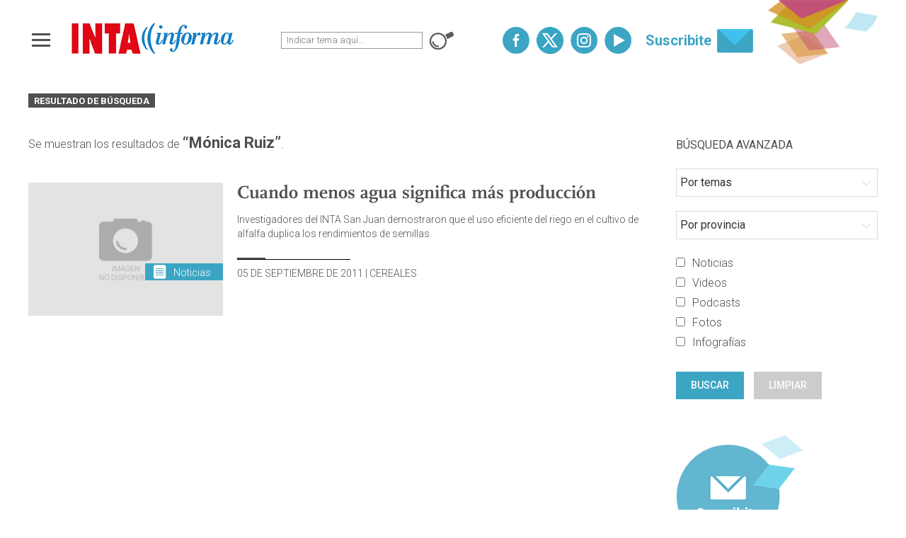

--- FILE ---
content_type: text/html; charset=UTF-8
request_url: https://intainforma.inta.gob.ar/tag/monica-ruiz/
body_size: 11444
content:
<!DOCTYPE html>
<html lang="es">
	<head>
		<title>Mónica Ruiz archivos - INTA Informa</title>

		<meta charset="UTF-8">
		<meta name="viewport" content="width=device-width, initial-scale=1, maximum-scale=1">
		<!-- CSS -->
		<link rel="stylesheet" href="https://intainforma.inta.gob.ar/wp-content/themes/INTAInforma/assets/css/bootstrap.css"/>
		<link rel="stylesheet" href="https://intainforma.inta.gob.ar/wp-content/themes/INTAInforma/assets/css/animate.css"/>
		<link rel="stylesheet" href="https://intainforma.inta.gob.ar/wp-content/themes/INTAInforma/assets/css/owl.carousel.css"/>
		<link rel="stylesheet" type="text/css" href="https://intainforma.inta.gob.ar/wp-content/themes/INTAInforma/assets/css/jquery.fancybox.min.css">

		
		<link rel="stylesheet" href="https://intainforma.inta.gob.ar/wp-content/themes/INTAInforma/assets/css/styles.css"/>
		<link rel="stylesheet" href="https://intainforma.inta.gob.ar/wp-content/themes/INTAInforma/assets/css/custom.css"/>
		<link rel="stylesheet" href="https://intainforma.inta.gob.ar/wp-content/themes/INTAInforma/style.css"/>
		<link rel="stylesheet" href="https://use.fontawesome.com/releases/v5.3.1/css/all.css" integrity="sha384-mzrmE5qonljUremFsqc01SB46JvROS7bZs3IO2EmfFsd15uHvIt+Y8vEf7N7fWAU" crossorigin="anonymous">

		<!-- JAVASCRIPT -->
		<!--[if lt IE 9]>
			<script src="http://html5shim.googlecode.com/svn/trunk/html5.js"></script>
		<![endif]-->
		<!-- Favicons -->
		<link rel="shortcut icon" href="https://intainforma.inta.gob.ar/wp-content/themes/INTAInforma/assets/img/global/favicon.png">
		<link rel="apple-touch-icon-precomposed" href="https://intainforma.inta.gob.ar/wp-content/themes/INTAInforma/assets/img/ico/apple-touch-icon-57-precomposed.png">
		<link rel="apple-touch-icon-precomposed" sizes="72x72" href="https://intainforma.inta.gob.ar/wp-content/themes/INTAInforma/assets/img/ico/apple-touch-icon-72-precomposed.png">

		<!-- JAVASCRIPT -->
		<!--script src="http://code.jquery.com/jquery-1.11.2.min.js"></script-->
		<script src="https://intainforma.inta.gob.ar/wp-content/themes/INTAInforma/assets/js/jquery-1.11.2.min.js"></script>
		<script src="https://intainforma.inta.gob.ar/wp-content/themes/INTAInforma/assets/js/preloader.js"></script>
		<script type="text/javascript" src="https://intainforma.inta.gob.ar/wp-content/themes/INTAInforma/assets/js/scroll/jquery.scrollTo-min.js"></script>
		<script type="text/javascript" src="https://intainforma.inta.gob.ar/wp-content/themes/INTAInforma/assets/js/scroll/navegacion.js"></script>
		<script type="text/javascript" src="https://intainforma.inta.gob.ar/wp-content/themes/INTAInforma/assets/js/scroll/waypoints.min.js"></script>
		<!-- CSS -->  
		<meta name='robots' content='index, follow, max-image-preview:large, max-snippet:-1, max-video-preview:-1' />

	<!-- This site is optimized with the Yoast SEO plugin v26.2 - https://yoast.com/wordpress/plugins/seo/ -->
	<link rel="canonical" href="https://intainforma.inta.gob.ar/tag/monica-ruiz/" />
	<meta property="og:locale" content="es_ES" />
	<meta property="og:type" content="article" />
	<meta property="og:title" content="Mónica Ruiz archivos - INTA Informa" />
	<meta property="og:url" content="https://intainforma.inta.gob.ar/tag/monica-ruiz/" />
	<meta property="og:site_name" content="INTA Informa" />
	<meta name="twitter:card" content="summary_large_image" />
	<script type="application/ld+json" class="yoast-schema-graph">{"@context":"https://schema.org","@graph":[{"@type":"CollectionPage","@id":"https://intainforma.inta.gob.ar/tag/monica-ruiz/","url":"https://intainforma.inta.gob.ar/tag/monica-ruiz/","name":"Mónica Ruiz archivos - INTA Informa","isPartOf":{"@id":"https://intainforma.inta.gob.ar/#website"},"inLanguage":"es"},{"@type":"WebSite","@id":"https://intainforma.inta.gob.ar/#website","url":"https://intainforma.inta.gob.ar/","name":"INTA Informa","description":"","potentialAction":[{"@type":"SearchAction","target":{"@type":"EntryPoint","urlTemplate":"https://intainforma.inta.gob.ar/?s={search_term_string}"},"query-input":{"@type":"PropertyValueSpecification","valueRequired":true,"valueName":"search_term_string"}}],"inLanguage":"es"}]}</script>
	<!-- / Yoast SEO plugin. -->


<link rel="alternate" type="application/rss+xml" title="INTA Informa &raquo; Etiqueta Mónica Ruiz del feed" href="https://intainforma.inta.gob.ar/tag/monica-ruiz/feed/" />
<style id='wp-img-auto-sizes-contain-inline-css' type='text/css'>
img:is([sizes=auto i],[sizes^="auto," i]){contain-intrinsic-size:3000px 1500px}
/*# sourceURL=wp-img-auto-sizes-contain-inline-css */
</style>
<style id='wp-emoji-styles-inline-css' type='text/css'>

	img.wp-smiley, img.emoji {
		display: inline !important;
		border: none !important;
		box-shadow: none !important;
		height: 1em !important;
		width: 1em !important;
		margin: 0 0.07em !important;
		vertical-align: -0.1em !important;
		background: none !important;
		padding: 0 !important;
	}
/*# sourceURL=wp-emoji-styles-inline-css */
</style>
<style id='wp-block-library-inline-css' type='text/css'>
:root{--wp-block-synced-color:#7a00df;--wp-block-synced-color--rgb:122,0,223;--wp-bound-block-color:var(--wp-block-synced-color);--wp-editor-canvas-background:#ddd;--wp-admin-theme-color:#007cba;--wp-admin-theme-color--rgb:0,124,186;--wp-admin-theme-color-darker-10:#006ba1;--wp-admin-theme-color-darker-10--rgb:0,107,160.5;--wp-admin-theme-color-darker-20:#005a87;--wp-admin-theme-color-darker-20--rgb:0,90,135;--wp-admin-border-width-focus:2px}@media (min-resolution:192dpi){:root{--wp-admin-border-width-focus:1.5px}}.wp-element-button{cursor:pointer}:root .has-very-light-gray-background-color{background-color:#eee}:root .has-very-dark-gray-background-color{background-color:#313131}:root .has-very-light-gray-color{color:#eee}:root .has-very-dark-gray-color{color:#313131}:root .has-vivid-green-cyan-to-vivid-cyan-blue-gradient-background{background:linear-gradient(135deg,#00d084,#0693e3)}:root .has-purple-crush-gradient-background{background:linear-gradient(135deg,#34e2e4,#4721fb 50%,#ab1dfe)}:root .has-hazy-dawn-gradient-background{background:linear-gradient(135deg,#faaca8,#dad0ec)}:root .has-subdued-olive-gradient-background{background:linear-gradient(135deg,#fafae1,#67a671)}:root .has-atomic-cream-gradient-background{background:linear-gradient(135deg,#fdd79a,#004a59)}:root .has-nightshade-gradient-background{background:linear-gradient(135deg,#330968,#31cdcf)}:root .has-midnight-gradient-background{background:linear-gradient(135deg,#020381,#2874fc)}:root{--wp--preset--font-size--normal:16px;--wp--preset--font-size--huge:42px}.has-regular-font-size{font-size:1em}.has-larger-font-size{font-size:2.625em}.has-normal-font-size{font-size:var(--wp--preset--font-size--normal)}.has-huge-font-size{font-size:var(--wp--preset--font-size--huge)}.has-text-align-center{text-align:center}.has-text-align-left{text-align:left}.has-text-align-right{text-align:right}.has-fit-text{white-space:nowrap!important}#end-resizable-editor-section{display:none}.aligncenter{clear:both}.items-justified-left{justify-content:flex-start}.items-justified-center{justify-content:center}.items-justified-right{justify-content:flex-end}.items-justified-space-between{justify-content:space-between}.screen-reader-text{border:0;clip-path:inset(50%);height:1px;margin:-1px;overflow:hidden;padding:0;position:absolute;width:1px;word-wrap:normal!important}.screen-reader-text:focus{background-color:#ddd;clip-path:none;color:#444;display:block;font-size:1em;height:auto;left:5px;line-height:normal;padding:15px 23px 14px;text-decoration:none;top:5px;width:auto;z-index:100000}html :where(.has-border-color){border-style:solid}html :where([style*=border-top-color]){border-top-style:solid}html :where([style*=border-right-color]){border-right-style:solid}html :where([style*=border-bottom-color]){border-bottom-style:solid}html :where([style*=border-left-color]){border-left-style:solid}html :where([style*=border-width]){border-style:solid}html :where([style*=border-top-width]){border-top-style:solid}html :where([style*=border-right-width]){border-right-style:solid}html :where([style*=border-bottom-width]){border-bottom-style:solid}html :where([style*=border-left-width]){border-left-style:solid}html :where(img[class*=wp-image-]){height:auto;max-width:100%}:where(figure){margin:0 0 1em}html :where(.is-position-sticky){--wp-admin--admin-bar--position-offset:var(--wp-admin--admin-bar--height,0px)}@media screen and (max-width:600px){html :where(.is-position-sticky){--wp-admin--admin-bar--position-offset:0px}}

/*# sourceURL=wp-block-library-inline-css */
</style><style id='global-styles-inline-css' type='text/css'>
:root{--wp--preset--aspect-ratio--square: 1;--wp--preset--aspect-ratio--4-3: 4/3;--wp--preset--aspect-ratio--3-4: 3/4;--wp--preset--aspect-ratio--3-2: 3/2;--wp--preset--aspect-ratio--2-3: 2/3;--wp--preset--aspect-ratio--16-9: 16/9;--wp--preset--aspect-ratio--9-16: 9/16;--wp--preset--color--black: #000000;--wp--preset--color--cyan-bluish-gray: #abb8c3;--wp--preset--color--white: #ffffff;--wp--preset--color--pale-pink: #f78da7;--wp--preset--color--vivid-red: #cf2e2e;--wp--preset--color--luminous-vivid-orange: #ff6900;--wp--preset--color--luminous-vivid-amber: #fcb900;--wp--preset--color--light-green-cyan: #7bdcb5;--wp--preset--color--vivid-green-cyan: #00d084;--wp--preset--color--pale-cyan-blue: #8ed1fc;--wp--preset--color--vivid-cyan-blue: #0693e3;--wp--preset--color--vivid-purple: #9b51e0;--wp--preset--gradient--vivid-cyan-blue-to-vivid-purple: linear-gradient(135deg,rgb(6,147,227) 0%,rgb(155,81,224) 100%);--wp--preset--gradient--light-green-cyan-to-vivid-green-cyan: linear-gradient(135deg,rgb(122,220,180) 0%,rgb(0,208,130) 100%);--wp--preset--gradient--luminous-vivid-amber-to-luminous-vivid-orange: linear-gradient(135deg,rgb(252,185,0) 0%,rgb(255,105,0) 100%);--wp--preset--gradient--luminous-vivid-orange-to-vivid-red: linear-gradient(135deg,rgb(255,105,0) 0%,rgb(207,46,46) 100%);--wp--preset--gradient--very-light-gray-to-cyan-bluish-gray: linear-gradient(135deg,rgb(238,238,238) 0%,rgb(169,184,195) 100%);--wp--preset--gradient--cool-to-warm-spectrum: linear-gradient(135deg,rgb(74,234,220) 0%,rgb(151,120,209) 20%,rgb(207,42,186) 40%,rgb(238,44,130) 60%,rgb(251,105,98) 80%,rgb(254,248,76) 100%);--wp--preset--gradient--blush-light-purple: linear-gradient(135deg,rgb(255,206,236) 0%,rgb(152,150,240) 100%);--wp--preset--gradient--blush-bordeaux: linear-gradient(135deg,rgb(254,205,165) 0%,rgb(254,45,45) 50%,rgb(107,0,62) 100%);--wp--preset--gradient--luminous-dusk: linear-gradient(135deg,rgb(255,203,112) 0%,rgb(199,81,192) 50%,rgb(65,88,208) 100%);--wp--preset--gradient--pale-ocean: linear-gradient(135deg,rgb(255,245,203) 0%,rgb(182,227,212) 50%,rgb(51,167,181) 100%);--wp--preset--gradient--electric-grass: linear-gradient(135deg,rgb(202,248,128) 0%,rgb(113,206,126) 100%);--wp--preset--gradient--midnight: linear-gradient(135deg,rgb(2,3,129) 0%,rgb(40,116,252) 100%);--wp--preset--font-size--small: 13px;--wp--preset--font-size--medium: 20px;--wp--preset--font-size--large: 36px;--wp--preset--font-size--x-large: 42px;--wp--preset--spacing--20: 0.44rem;--wp--preset--spacing--30: 0.67rem;--wp--preset--spacing--40: 1rem;--wp--preset--spacing--50: 1.5rem;--wp--preset--spacing--60: 2.25rem;--wp--preset--spacing--70: 3.38rem;--wp--preset--spacing--80: 5.06rem;--wp--preset--shadow--natural: 6px 6px 9px rgba(0, 0, 0, 0.2);--wp--preset--shadow--deep: 12px 12px 50px rgba(0, 0, 0, 0.4);--wp--preset--shadow--sharp: 6px 6px 0px rgba(0, 0, 0, 0.2);--wp--preset--shadow--outlined: 6px 6px 0px -3px rgb(255, 255, 255), 6px 6px rgb(0, 0, 0);--wp--preset--shadow--crisp: 6px 6px 0px rgb(0, 0, 0);}:where(.is-layout-flex){gap: 0.5em;}:where(.is-layout-grid){gap: 0.5em;}body .is-layout-flex{display: flex;}.is-layout-flex{flex-wrap: wrap;align-items: center;}.is-layout-flex > :is(*, div){margin: 0;}body .is-layout-grid{display: grid;}.is-layout-grid > :is(*, div){margin: 0;}:where(.wp-block-columns.is-layout-flex){gap: 2em;}:where(.wp-block-columns.is-layout-grid){gap: 2em;}:where(.wp-block-post-template.is-layout-flex){gap: 1.25em;}:where(.wp-block-post-template.is-layout-grid){gap: 1.25em;}.has-black-color{color: var(--wp--preset--color--black) !important;}.has-cyan-bluish-gray-color{color: var(--wp--preset--color--cyan-bluish-gray) !important;}.has-white-color{color: var(--wp--preset--color--white) !important;}.has-pale-pink-color{color: var(--wp--preset--color--pale-pink) !important;}.has-vivid-red-color{color: var(--wp--preset--color--vivid-red) !important;}.has-luminous-vivid-orange-color{color: var(--wp--preset--color--luminous-vivid-orange) !important;}.has-luminous-vivid-amber-color{color: var(--wp--preset--color--luminous-vivid-amber) !important;}.has-light-green-cyan-color{color: var(--wp--preset--color--light-green-cyan) !important;}.has-vivid-green-cyan-color{color: var(--wp--preset--color--vivid-green-cyan) !important;}.has-pale-cyan-blue-color{color: var(--wp--preset--color--pale-cyan-blue) !important;}.has-vivid-cyan-blue-color{color: var(--wp--preset--color--vivid-cyan-blue) !important;}.has-vivid-purple-color{color: var(--wp--preset--color--vivid-purple) !important;}.has-black-background-color{background-color: var(--wp--preset--color--black) !important;}.has-cyan-bluish-gray-background-color{background-color: var(--wp--preset--color--cyan-bluish-gray) !important;}.has-white-background-color{background-color: var(--wp--preset--color--white) !important;}.has-pale-pink-background-color{background-color: var(--wp--preset--color--pale-pink) !important;}.has-vivid-red-background-color{background-color: var(--wp--preset--color--vivid-red) !important;}.has-luminous-vivid-orange-background-color{background-color: var(--wp--preset--color--luminous-vivid-orange) !important;}.has-luminous-vivid-amber-background-color{background-color: var(--wp--preset--color--luminous-vivid-amber) !important;}.has-light-green-cyan-background-color{background-color: var(--wp--preset--color--light-green-cyan) !important;}.has-vivid-green-cyan-background-color{background-color: var(--wp--preset--color--vivid-green-cyan) !important;}.has-pale-cyan-blue-background-color{background-color: var(--wp--preset--color--pale-cyan-blue) !important;}.has-vivid-cyan-blue-background-color{background-color: var(--wp--preset--color--vivid-cyan-blue) !important;}.has-vivid-purple-background-color{background-color: var(--wp--preset--color--vivid-purple) !important;}.has-black-border-color{border-color: var(--wp--preset--color--black) !important;}.has-cyan-bluish-gray-border-color{border-color: var(--wp--preset--color--cyan-bluish-gray) !important;}.has-white-border-color{border-color: var(--wp--preset--color--white) !important;}.has-pale-pink-border-color{border-color: var(--wp--preset--color--pale-pink) !important;}.has-vivid-red-border-color{border-color: var(--wp--preset--color--vivid-red) !important;}.has-luminous-vivid-orange-border-color{border-color: var(--wp--preset--color--luminous-vivid-orange) !important;}.has-luminous-vivid-amber-border-color{border-color: var(--wp--preset--color--luminous-vivid-amber) !important;}.has-light-green-cyan-border-color{border-color: var(--wp--preset--color--light-green-cyan) !important;}.has-vivid-green-cyan-border-color{border-color: var(--wp--preset--color--vivid-green-cyan) !important;}.has-pale-cyan-blue-border-color{border-color: var(--wp--preset--color--pale-cyan-blue) !important;}.has-vivid-cyan-blue-border-color{border-color: var(--wp--preset--color--vivid-cyan-blue) !important;}.has-vivid-purple-border-color{border-color: var(--wp--preset--color--vivid-purple) !important;}.has-vivid-cyan-blue-to-vivid-purple-gradient-background{background: var(--wp--preset--gradient--vivid-cyan-blue-to-vivid-purple) !important;}.has-light-green-cyan-to-vivid-green-cyan-gradient-background{background: var(--wp--preset--gradient--light-green-cyan-to-vivid-green-cyan) !important;}.has-luminous-vivid-amber-to-luminous-vivid-orange-gradient-background{background: var(--wp--preset--gradient--luminous-vivid-amber-to-luminous-vivid-orange) !important;}.has-luminous-vivid-orange-to-vivid-red-gradient-background{background: var(--wp--preset--gradient--luminous-vivid-orange-to-vivid-red) !important;}.has-very-light-gray-to-cyan-bluish-gray-gradient-background{background: var(--wp--preset--gradient--very-light-gray-to-cyan-bluish-gray) !important;}.has-cool-to-warm-spectrum-gradient-background{background: var(--wp--preset--gradient--cool-to-warm-spectrum) !important;}.has-blush-light-purple-gradient-background{background: var(--wp--preset--gradient--blush-light-purple) !important;}.has-blush-bordeaux-gradient-background{background: var(--wp--preset--gradient--blush-bordeaux) !important;}.has-luminous-dusk-gradient-background{background: var(--wp--preset--gradient--luminous-dusk) !important;}.has-pale-ocean-gradient-background{background: var(--wp--preset--gradient--pale-ocean) !important;}.has-electric-grass-gradient-background{background: var(--wp--preset--gradient--electric-grass) !important;}.has-midnight-gradient-background{background: var(--wp--preset--gradient--midnight) !important;}.has-small-font-size{font-size: var(--wp--preset--font-size--small) !important;}.has-medium-font-size{font-size: var(--wp--preset--font-size--medium) !important;}.has-large-font-size{font-size: var(--wp--preset--font-size--large) !important;}.has-x-large-font-size{font-size: var(--wp--preset--font-size--x-large) !important;}
/*# sourceURL=global-styles-inline-css */
</style>

<style id='classic-theme-styles-inline-css' type='text/css'>
/*! This file is auto-generated */
.wp-block-button__link{color:#fff;background-color:#32373c;border-radius:9999px;box-shadow:none;text-decoration:none;padding:calc(.667em + 2px) calc(1.333em + 2px);font-size:1.125em}.wp-block-file__button{background:#32373c;color:#fff;text-decoration:none}
/*# sourceURL=/wp-includes/css/classic-themes.min.css */
</style>
<link rel='stylesheet' id='contact-form-7-css' href='https://intainforma.inta.gob.ar/wp-content/plugins/contact-form-7/includes/css/styles.css?ver=6.1.2' type='text/css' media='all' />
<style id='contact-form-7-inline-css' type='text/css'>
.wpcf7 .wpcf7-recaptcha iframe {margin-bottom: 0;}.wpcf7 .wpcf7-recaptcha[data-align="center"] > div {margin: 0 auto;}.wpcf7 .wpcf7-recaptcha[data-align="right"] > div {margin: 0 0 0 auto;}
/*# sourceURL=contact-form-7-inline-css */
</style>
<script type="text/javascript" id="intainforma-api-js-extra">
/* <![CDATA[ */
var bloginfo = {"template_url":"https://intainforma.inta.gob.ar/wp-content/themes/INTAInforma","site_url":"https://intainforma.inta.gob.ar","current_post_data":{"term_id":1356,"name":"M\u00f3nica Ruiz","slug":"monica-ruiz","term_group":0,"term_taxonomy_id":1377,"taxonomy":"post_tag","description":"","parent":0,"count":1,"filter":"raw"}};
//# sourceURL=intainforma-api-js-extra
/* ]]> */
</script>
<script type="text/javascript" src="https://intainforma.inta.gob.ar/wp-content/themes/INTAInforma/assets/js/custom-intainforma-api.js?ver=6.9" id="intainforma-api-js"></script>
<link rel="https://api.w.org/" href="https://intainforma.inta.gob.ar/wp-json/" /><link rel="alternate" title="JSON" type="application/json" href="https://intainforma.inta.gob.ar/wp-json/wp/v2/tags/1356" /><link rel="EditURI" type="application/rsd+xml" title="RSD" href="https://intainforma.inta.gob.ar/xmlrpc.php?rsd" />
<meta name="generator" content="WordPress 6.9" />
<meta name="framework" content="Alkivia Framework 0.8" />
<meta name="generator" content="Powered by WPBakery Page Builder - drag and drop page builder for WordPress."/>
<!--[if lte IE 9]><link rel="stylesheet" type="text/css" href="https://intainforma.inta.gob.ar/wp-content/plugins/js_composer/assets/css/vc_lte_ie9.min.css" media="screen"><![endif]--><noscript><style>.lazyload[data-src]{display:none !important;}</style></noscript><style>.lazyload{background-image:none !important;}.lazyload:before{background-image:none !important;}</style><style>.wp-block-gallery.is-cropped .blocks-gallery-item picture{height:100%;width:100%;}</style><link rel="icon" href="https://intainforma.inta.gob.ar/wp-content/uploads/cropped-Logo-Inta_web-32x32.png" sizes="32x32" />
<link rel="icon" href="https://intainforma.inta.gob.ar/wp-content/uploads/cropped-Logo-Inta_web-192x192.png" sizes="192x192" />
<link rel="apple-touch-icon" href="https://intainforma.inta.gob.ar/wp-content/uploads/cropped-Logo-Inta_web-180x180.png" />
<meta name="msapplication-TileImage" content="https://intainforma.inta.gob.ar/wp-content/uploads/cropped-Logo-Inta_web-270x270.png" />
<noscript><style type="text/css"> .wpb_animate_when_almost_visible { opacity: 1; }</style></noscript>	</head>
	<body class="archive tag tag-monica-ruiz tag-1356 wp-theme-INTAInforma wpb-js-composer js-comp-ver-5.5.5 vc_responsive">

		<style>
			#preloader {position:fixed;top:0;left:0;right:0;bottom:0;background-color:#fff;z-index:999999;}
			#status {width:207px;height:207px;position:absolute;left:50%;top:50%;background-image:url(https://intainforma.inta.gob.ar/wp-content/themes/INTAInforma/assets/img/loading.gif);background-repeat:no-repeat;background-position:center top;margin:-104px 0 0 -104px;}
		</style>
		<div id="preloader"><div id="status"></div></div>
		
		<header>
			<div class="wrapper">
				<div class="hamburger">
					<div class="hamburger-inner">
						<div class="bar bar1"></div>
						<div class="bar bar2"></div>
						<div class="bar bar3"></div>
						<div class="bar bar4"></div>
					</div>
				</div>
				<a href="https://intainforma.inta.gob.ar" class="logo" title="INTA informa"><img src="[data-uri]" alt="INTA informa" data-src="https://intainforma.inta.gob.ar/wp-content/themes/INTAInforma/assets/img/global/inta-informa.png" decoding="async" class="lazyload" data-eio-rwidth="242" data-eio-rheight="47"><noscript><img src="https://intainforma.inta.gob.ar/wp-content/themes/INTAInforma/assets/img/global/inta-informa.png" alt="INTA informa" data-eio="l"></noscript></a>
				
				<div class="search">
	<form action="/" method="get">
		<input type="text" name="s" id="search" placeholder="Indicar tema aquí..." value="" />
		<button></button>
	</form>
</div>				
				<div class="red">
					<a href="https://www.facebook.com/INTAInforma/" class="social fb" target="_blank">facebook</a>
					<a href="https://twitter.com/intainforma" class="social tw" target="_blank">twitter</a>
					<a href="https://www.instagram.com/inta_informa/?hl=es-la" class="social in" target="_blank">instagram</a>
					<a href="https://www.youtube.com/channel/UCA-CaEwDz7sLpIK5Gz19GDw" class="social yt" target="_blank">youtube</a>
					<a href="https://intainforma.inta.gob.ar/suscribite/" class="susc">Suscribite</a>
				</div>
			</div>
		</header>

		<div class="menu-nav">
			<nav>
				<div class="row">
					<div class="col-md-12">
						<div class="row">
							<div class="col-sm-3 menuDestacado">
								<div class="menu-menu-principal-container"><ul id="menu-menu-principal" class="menu"><li id="menu-item-43283" class="menu-item menu-item-type-post_type menu-item-object-page menu-item-43283"><a href="https://intainforma.inta.gob.ar/noticias/">Noticias</a></li>
<li id="menu-item-43282" class="menu-item menu-item-type-post_type menu-item-object-page menu-item-43282"><a href="https://intainforma.inta.gob.ar/videos/">Videos</a></li>
<li id="menu-item-43281" class="menu-item menu-item-type-post_type menu-item-object-page menu-item-43281"><a href="https://intainforma.inta.gob.ar/fotos/">Fotos</a></li>
<li id="menu-item-43280" class="menu-item menu-item-type-post_type menu-item-object-page menu-item-43280"><a href="https://intainforma.inta.gob.ar/infografias/">Infografías</a></li>
<li id="menu-item-43279" class="menu-item menu-item-type-post_type menu-item-object-page menu-item-43279"><a href="https://intainforma.inta.gob.ar/podcasts/">Podcasts</a></li>
<li id="menu-item-43278" class="menu-item menu-item-type-post_type menu-item-object-page menu-item-43278"><a href="https://intainforma.inta.gob.ar/semanario/">Newsletter</a></li>
<li id="menu-item-43277" class="menu-item menu-item-type-post_type menu-item-object-page menu-item-43277"><a href="https://intainforma.inta.gob.ar/contacto-prensa/">Contacto</a></li>
<li id="menu-item-43284" class="menu-item menu-item-type-custom menu-item-object-custom menu-item-43284"><a target="_blank" href="https://inta.gob.ar/">inta.gob.ar</a></li>
</ul></div>							</div>
							<div class="col-sm-3"> <ul> <li class="navTitulo"><strong>TEMAS</strong></li><li class=""><a href="https://intainforma.inta.gob.ar/secciones/agricultura-urbana/">Agricultura Urbana</a></li><li class=""><a href="https://intainforma.inta.gob.ar/secciones/agroindustria/">Agroindustria</a></li><li class=""><a href="https://intainforma.inta.gob.ar/secciones/apicultura/">Apicultura</a></li><li class=""><a href="https://intainforma.inta.gob.ar/secciones/biotecnologia/">Biotecnología</a></li><li class=""><a href="https://intainforma.inta.gob.ar/secciones/carnes/">Carnes</a></li><li class=""><a href="https://intainforma.inta.gob.ar/secciones/cereales/">Cereales</a></li><li class=""><a href="https://intainforma.inta.gob.ar/secciones/cultivos-industriales/">Cultivos Industriales</a></li><li class=""><a href="https://intainforma.inta.gob.ar/secciones/desarrollo-territorial/">Desarrollo Territorial</a></li></ul> </div><div class="col-sm-3"> <ul><li class="menuMarginTop"><a href="https://intainforma.inta.gob.ar/secciones/ecofisiologia/">Ecofisiología</a></li><li class=""><a href="https://intainforma.inta.gob.ar/secciones/fibras-animales/">Fibras Animales</a></li><li class=""><a href="https://intainforma.inta.gob.ar/secciones/flores-aromaticas-y-medicinales/">Flores, Aromáticas y Medicinales</a></li><li class=""><a href="https://intainforma.inta.gob.ar/secciones/forestales/">Forestales</a></li><li class=""><a href="https://intainforma.inta.gob.ar/secciones/frutas-y-hortalizas/">Frutas y hortalizas</a></li><li class=""><a href="https://intainforma.inta.gob.ar/secciones/genetica/">Genética</a></li><li class=""><a href="https://intainforma.inta.gob.ar/secciones/gestion-ambiental/">Gestión Ambiental</a></li><li class=""><a href="https://intainforma.inta.gob.ar/secciones/institucional/">Institucional</a></li></ul> </div><div class="col-sm-3"> <ul><li class="menuMarginTop"><a href="https://intainforma.inta.gob.ar/secciones/leche/">Leche</a></li><li class=""><a href="https://intainforma.inta.gob.ar/secciones/nutricion-animal/">Nutrición Animal</a></li><li class=""><a href="https://intainforma.inta.gob.ar/secciones/oleaginosas/">Oleaginosas</a></li><li class=""><a href="https://intainforma.inta.gob.ar/secciones/proteccion-vegetal/">Protección Vegetal</a></li><li class=""><a href="https://intainforma.inta.gob.ar/secciones/recursos-naturales/">Recursos Naturales</a></li><li class=""><a href="https://intainforma.inta.gob.ar/secciones/salud-animal/">Salud Animal</a></li><li class=""><a href="https://intainforma.inta.gob.ar/secciones/tecnologias-de-informacion/">Tecnologías de información</a></li></ul> </div>						</div>
					</div>
					
				</div>
			</nav>
		</div>
		<main class="main">


<div class="wrapper">
	<div class="categoria">Resultado de búsqueda</div>
</div>
<div class="wrapper">
	<div class="row">
		<section class="col-md-9 listaContent">
			
			
				<p class="resultadoBusq">Se muestran los resultados de <strong>“Mónica Ruiz”</strong>.</p>

				
					<div class="box-categ-list">
							<div class="row">
								<div class="col-md-4 col-sm-4 col-xs-12">
			                    <span class="categBusquAzul 
			                    				                    		noti
			                    	">
			                    				                    		Noticias
			                    				                    </span>

			                    
									
										<a href="https://intainforma.inta.gob.ar/cuando-menos-agua-significa-mas-produccion/"  title="Cuando menos agua significa más producción">
                                    		<img src="[data-uri]" alt="" class="img-responsive lazyload" data-src="https://intainforma.inta.gob.ar/wp-content/themes/INTAInforma/assets/img/noImg.png" decoding="async" data-eio-rwidth="600" data-eio-rheight="411"><noscript><img src="https://intainforma.inta.gob.ar/wp-content/themes/INTAInforma/assets/img/noImg.png" alt="" class="img-responsive" data-eio="l"></noscript>
                                    	</a>

									
								
			                    </div>
								<div class="col-md-8 col-sm-8 col-xs-12">
												                        	<h2><a href="https://intainforma.inta.gob.ar/cuando-menos-agua-significa-mas-produccion/">Cuando menos agua significa más producción</a></h2>
			                        
			                        <p><p>Investigadores del INTA San Juan demostraron que el uso eficiente del riego en el cultivo de alfalfa duplica los rendimientos de  semillas.</p>
</p>
									<div class="categBigNoti">
										<p><span></span>05 de septiembre de 2011</p>
										 | 
										 CEREALES									</div>
			                    </div>
							</div>
					</div>

								
				
						
		</section>
		
        
        
      <aside class="col-md-3">
			<div class="aside">
				<form id="advanced_search" action="/" method="get">
					<input type="hidden" name="s" value="">
	            	<div class="search-aside">
	            		<h4>Búsqueda avanzada</h4>
	            		<div class="styled-select">
				            <select id="partner" name="cat[]">
				                <option value="">Por temas</option>

				                				                
				                
				                
					                					                						                						                		<option value="6317" >Acuicultura</option>
					                						                					                						                						                		<option value="6324" >Agricultura</option>
					                						                					                						                						                		<option value="254" >Agricultura Urbana</option>
					                						                					                						                						                		<option value="63" >Agroindustria</option>
					                						                					                						                						                		<option value="6304" >AgTech</option>
					                						                					                						                						                		<option value="3" >Apicultura</option>
					                						                					                						                						                		<option value="6116" >Biotecnología</option>
					                						                					                						                						                		<option value="11" >Carnes</option>
					                						                					                						                						                		<option value="12" >Cereales</option>
					                						                					                						                						                		<option value="19" >Cultivos Industriales</option>
					                						                					                						                						                		<option value="1" >Desarrollo Territorial</option>
					                						                					                						                						                		<option value="228" >Ecofisiología</option>
					                						                					                						                						                		<option value="6322" >El INTA en Aapresid</option>
					                						                					                						                						                		<option value="6320" >El INTA en Expoagro</option>
					                						                					                						                						                		<option value="6316" >El INTA en La Rural</option>
					                						                					                						                						                		<option value="25" >Fibras Animales</option>
					                						                					                						                						                		<option value="6118" >Flores, Aromáticas y Medicinales</option>
					                						                					                						                						                		<option value="26" >Forestales</option>
					                						                					                						                						                		<option value="6318" >Forrajes</option>
					                						                					                						                						                		<option value="6119" >Frutas y hortalizas</option>
					                						                					                						                						                		<option value="6303" >Ganadería</option>
					                						                					                						                						                		<option value="6120" >Genética</option>
					                						                					                						                						                		<option value="243" >Gestión Ambiental</option>
					                						                					                						                						                		<option value="6319" >Horticultura</option>
					                						                					                						                						                		<option value="6301" >Huerta Urbana</option>
					                						                					                						                						                		<option value="286" >Institucional</option>
					                						                					                						                						                		<option value="37" >Leche</option>
					                						                					                						                						                		<option value="6323" >Lechería</option>
					                						                					                						                						                		<option value="6321" >Mejoramiento genético</option>
					                						                					                						                						                		<option value="6121" >Nutrición Animal</option>
					                						                					                						                						                		<option value="42" >Oleaginosas</option>
					                						                					                						                						                		<option value="226" >Protección Vegetal</option>
					                						                					                						                						                		<option value="47" >Recursos Naturales</option>
					                						                					                						                						                		<option value="50" >Salud Animal</option>
					                						                					                						                						                		<option value="6305" >Suelo</option>
					                						                					                						                						                		<option value="6302" >Tecnologías de Alimentos</option>
					                						                					                						                						                		<option value="6122" >Tecnologías de información</option>
					                						                					                
				               					            </select>
				            <i class="sbarrow"></i>
				        </div>
				        <div class="styled-select">
				            <select id="partner2" name="cat[]">
				                <option value="">Por provincia</option>

				                
					                					                	<option value="10" >Buenos Aires</option>
					                					                	<option value="312" >Catamarca</option>
					                					                	<option value="13" >Chaco</option>
					                					                	<option value="804" >Chubut</option>
					                					                	<option value="225" >Ciudad Autónoma de Buenos Aires</option>
					                					                	<option value="17" >Córdoba</option>
					                					                	<option value="18" >Corrientes</option>
					                					                	<option value="241" >Entre Ríos</option>
					                					                	<option value="27" >Formosa</option>
					                					                	<option value="34" >Jujuy</option>
					                					                	<option value="35" >La Pampa</option>
					                					                	<option value="36" >La Rioja</option>
					                					                	<option value="38" >Mendoza</option>
					                					                	<option value="39" >Misiones</option>
					                					                	<option value="405" >Neuquén</option>
					                					                	<option value="48" >Río Negro</option>
					                					                	<option value="49" >Salta</option>
					                					                	<option value="51" >San Juan</option>
					                					                	<option value="52" >San Luis</option>
					                					                	<option value="53" >Santa Cruz</option>
					                					                	<option value="229" >Santa Fe</option>
					                					                	<option value="55" >Santiago del Estero</option>
					                					                	<option value="58" >Tierra del Fuego</option>
					                					                	<option value="59" >Tucumán</option>
					                					                
				               			                		
				            </select>
				            <i class="sbarrow"></i>
				        </div>
	                    <div class="checkSidebar"><input type="checkbox" value="post" name="post_type" >Noticias</div>
	                    <div class="checkSidebar"><input type="checkbox" value="video" name="post_type" >Videos</div>
	                    <div class="checkSidebar"><input type="checkbox" value="podcast" name="post_type" >Podcasts</div>
	                    <div class="checkSidebar"><input type="checkbox" value="foto" name="post_type" >Fotos</div>
						<div class="checkSidebar" style="margin-bottom:30px"><input type="checkbox" value="infografia" name="post_type" >Infografías</div>
	                  
						<button class="bt-filters">Buscar</button>
						<button class="bt-clear">Limpiar</button>
	            	</div>

	            	<script type="text/javascript">
	            		$(document).ready(function() {
	            			$('.bt-clear').click(function(e) {
	            				e.preventDefault();
	            				$('#advanced_search')[0].reset();
	            			});
	            		});
	            	</script>
	            
					<article class="side-box" style="margin-top:50px">
				    <a href="http://intainforma.inta.gov.ar.vnct1010.avnam.net/suscribite/" class="suscri"><img src="[data-uri]" alt="" data-src="https://intainforma.inta.gob.ar/wp-content/themes/INTAInforma/assets/img/noticias/suscri.png" decoding="async" class="lazyload" data-eio-rwidth="180" data-eio-rheight="160"><noscript><img src="https://intainforma.inta.gob.ar/wp-content/themes/INTAInforma/assets/img/noticias/suscri.png" alt="" data-eio="l"></noscript></a>
				    </article>	
				</form>
			</div>
		</aside>
        
        
	</div>
</div>

</main>        	
		<footer>
			<div class="info-foot">
				<div class="wrapper">
					<div class="col-sm-4 tel-foot">
						<a href="https://intainforma.inta.gob.ar/terminos-y-condiciones/">Términos y condiciones</a> <span style="color: #fff;">-</span> 
						<a href="https://intainforma.inta.gob.ar/mapa-del-sitio/">Mapa del sitio</a>
					</div>
					<div class="col-sm-4 sus-foot">
						<a href="https://intainforma.inta.gob.ar/suscribite/">Suscribite<img src="[data-uri]" height="28" alt="" data-src="https://intainforma.inta.gob.ar/wp-content/themes/INTAInforma/assets/img/global/susSobre.png" decoding="async" class="lazyload" data-eio-rwidth="197" data-eio-rheight="139"><noscript><img src="https://intainforma.inta.gob.ar/wp-content/themes/INTAInforma/assets/img/global/susSobre.png" height="28" alt="" data-eio="l"></noscript></a>
					</div>
					<div class="col-sm-4 redes-foot">
						<a href="https://www.youtube.com/channel/UCA-CaEwDz7sLpIK5Gz19GDw" class="social yt" target="_blank">youtube</a>
						<a href="https://www.instagram.com/inta_informa/?hl=es-la" class="social in" target="_blank">instagram</a>			
						<a href="https://twitter.com/intainforma" class="social tw" target="_blank">twitter</a>
						<a href="https://www.facebook.com/INTAInforma/" class="social fb" target="_blank">facebook</a>
						
						
					</div>
				</div>
			</div>
			<div class="datos-foot">
				<div class="wrapper">
					<!--<a href="https://inta.gob.ar/" target="_blank" class="sello">-->
						<img src="[data-uri]" alt="" data-src="https://intainforma.inta.gob.ar/wp-content/themes/INTAInforma/assets/img/global/ic-sello.png" decoding="async" class="lazyload" data-eio-rwidth="191" data-eio-rheight="50"><noscript><img src="https://intainforma.inta.gob.ar/wp-content/themes/INTAInforma/assets/img/global/ic-sello.png" alt="" data-eio="l"></noscript>
					<!--</a>-->
					<!--<a href="https://www.argentina.gob.ar/agroindustria" class="sello" target="_blank" >-->
						<img src="[data-uri]" alt="" data-src="https://intainforma.inta.gob.ar/wp-content/themes/INTAInforma/assets/img/global/ic-presidencia.png" decoding="async" class="lazyload" data-eio-rwidth="98" data-eio-rheight="52"><noscript><img src="https://intainforma.inta.gob.ar/wp-content/themes/INTAInforma/assets/img/global/ic-presidencia.png" alt="" data-eio="l"></noscript>
					<!--</a>-->
					<div class="telFoot"><a href="https://www.argentina.gob.ar/inta/contacto" target="_blank">argentina.gob.ar/inta/contacto</a></div>
				</div>
			</div>
		</footer>		
		<script src="https://intainforma.inta.gob.ar/wp-content/themes/INTAInforma/assets/js/cssua.min.js"></script>
		<script src="https://intainforma.inta.gob.ar/wp-content/themes/INTAInforma/assets/js/wow.js"></script>
		<script src="https://intainforma.inta.gob.ar/wp-content/themes/INTAInforma/assets/js/owl.carousel.min.js"></script>
		<script src="https://intainforma.inta.gob.ar/wp-content/themes/INTAInforma/assets/js/jquery.fancybox.min.js"></script>
		<script type="text/javascript" src="https://intainforma.inta.gob.ar/wp-content/themes/INTAInforma/assets/js/init.js"></script>
		<script type="text/javascript" src="https://intainforma.inta.gob.ar/wp-content/themes/INTAInforma/assets/js/custom.js"></script>	
		<script type="speculationrules">
{"prefetch":[{"source":"document","where":{"and":[{"href_matches":"/*"},{"not":{"href_matches":["/wp-*.php","/wp-admin/*","/wp-content/uploads/*","/wp-content/*","/wp-content/plugins/*","/wp-content/themes/INTAInforma/*","/*\\?(.+)"]}},{"not":{"selector_matches":"a[rel~=\"nofollow\"]"}},{"not":{"selector_matches":".no-prefetch, .no-prefetch a"}}]},"eagerness":"conservative"}]}
</script>
   <!-- Matomo -->
<script>
  var _paq = window._paq = window._paq || [];
  /* tracker methods like "setCustomDimension" should be called before "trackPageView" */
  _paq.push(["setCookieDomain", "*.intainforma.inta.gob.ar"]);
  _paq.push(["setDomains", ["*.intainforma.inta.gob.ar"]]);
  _paq.push(["enableCrossDomainLinking"]);
  _paq.push(['trackPageView']);
  _paq.push(['enableLinkTracking']);
  (function() {
    var u="https://metricas.inta.gob.ar/";
    _paq.push(['setTrackerUrl', u+'matomo.php']);
    _paq.push(['setSiteId', '10']);
    var d=document, g=d.createElement('script'), s=d.getElementsByTagName('script')[0];
    g.async=true; g.src=u+'matomo.js'; s.parentNode.insertBefore(g,s);
  })();
</script>
<!-- End Matomo Code -->
                <script type="text/javascript" id="eio-lazy-load-js-before">
/* <![CDATA[ */
var eio_lazy_vars = {"exactdn_domain":"","skip_autoscale":0,"threshold":0,"use_dpr":1};
//# sourceURL=eio-lazy-load-js-before
/* ]]> */
</script>
<script type="text/javascript" src="https://intainforma.inta.gob.ar/wp-content/plugins/ewww-image-optimizer/includes/lazysizes.min.js?ver=821" id="eio-lazy-load-js" async="async" data-wp-strategy="async"></script>
<script type="text/javascript" src="https://intainforma.inta.gob.ar/wp-includes/js/dist/hooks.min.js?ver=dd5603f07f9220ed27f1" id="wp-hooks-js"></script>
<script type="text/javascript" src="https://intainforma.inta.gob.ar/wp-includes/js/dist/i18n.min.js?ver=c26c3dc7bed366793375" id="wp-i18n-js"></script>
<script type="text/javascript" id="wp-i18n-js-after">
/* <![CDATA[ */
wp.i18n.setLocaleData( { 'text direction\u0004ltr': [ 'ltr' ] } );
//# sourceURL=wp-i18n-js-after
/* ]]> */
</script>
<script type="text/javascript" src="https://intainforma.inta.gob.ar/wp-content/plugins/contact-form-7/includes/swv/js/index.js?ver=6.1.2" id="swv-js"></script>
<script type="text/javascript" id="contact-form-7-js-translations">
/* <![CDATA[ */
( function( domain, translations ) {
	var localeData = translations.locale_data[ domain ] || translations.locale_data.messages;
	localeData[""].domain = domain;
	wp.i18n.setLocaleData( localeData, domain );
} )( "contact-form-7", {"translation-revision-date":"2025-09-30 06:27:56+0000","generator":"GlotPress\/4.0.1","domain":"messages","locale_data":{"messages":{"":{"domain":"messages","plural-forms":"nplurals=2; plural=n != 1;","lang":"es"},"This contact form is placed in the wrong place.":["Este formulario de contacto est\u00e1 situado en el lugar incorrecto."],"Error:":["Error:"]}},"comment":{"reference":"includes\/js\/index.js"}} );
//# sourceURL=contact-form-7-js-translations
/* ]]> */
</script>
<script type="text/javascript" id="contact-form-7-js-before">
/* <![CDATA[ */
var wpcf7 = {
    "api": {
        "root": "https:\/\/intainforma.inta.gob.ar\/wp-json\/",
        "namespace": "contact-form-7\/v1"
    }
};
//# sourceURL=contact-form-7-js-before
/* ]]> */
</script>
<script type="text/javascript" src="https://intainforma.inta.gob.ar/wp-content/plugins/contact-form-7/includes/js/index.js?ver=6.1.2" id="contact-form-7-js"></script>
<script id="wp-emoji-settings" type="application/json">
{"baseUrl":"https://s.w.org/images/core/emoji/17.0.2/72x72/","ext":".png","svgUrl":"https://s.w.org/images/core/emoji/17.0.2/svg/","svgExt":".svg","source":{"concatemoji":"https://intainforma.inta.gob.ar/wp-includes/js/wp-emoji-release.min.js?ver=6.9"}}
</script>
<script type="module">
/* <![CDATA[ */
/*! This file is auto-generated */
const a=JSON.parse(document.getElementById("wp-emoji-settings").textContent),o=(window._wpemojiSettings=a,"wpEmojiSettingsSupports"),s=["flag","emoji"];function i(e){try{var t={supportTests:e,timestamp:(new Date).valueOf()};sessionStorage.setItem(o,JSON.stringify(t))}catch(e){}}function c(e,t,n){e.clearRect(0,0,e.canvas.width,e.canvas.height),e.fillText(t,0,0);t=new Uint32Array(e.getImageData(0,0,e.canvas.width,e.canvas.height).data);e.clearRect(0,0,e.canvas.width,e.canvas.height),e.fillText(n,0,0);const a=new Uint32Array(e.getImageData(0,0,e.canvas.width,e.canvas.height).data);return t.every((e,t)=>e===a[t])}function p(e,t){e.clearRect(0,0,e.canvas.width,e.canvas.height),e.fillText(t,0,0);var n=e.getImageData(16,16,1,1);for(let e=0;e<n.data.length;e++)if(0!==n.data[e])return!1;return!0}function u(e,t,n,a){switch(t){case"flag":return n(e,"\ud83c\udff3\ufe0f\u200d\u26a7\ufe0f","\ud83c\udff3\ufe0f\u200b\u26a7\ufe0f")?!1:!n(e,"\ud83c\udde8\ud83c\uddf6","\ud83c\udde8\u200b\ud83c\uddf6")&&!n(e,"\ud83c\udff4\udb40\udc67\udb40\udc62\udb40\udc65\udb40\udc6e\udb40\udc67\udb40\udc7f","\ud83c\udff4\u200b\udb40\udc67\u200b\udb40\udc62\u200b\udb40\udc65\u200b\udb40\udc6e\u200b\udb40\udc67\u200b\udb40\udc7f");case"emoji":return!a(e,"\ud83e\u1fac8")}return!1}function f(e,t,n,a){let r;const o=(r="undefined"!=typeof WorkerGlobalScope&&self instanceof WorkerGlobalScope?new OffscreenCanvas(300,150):document.createElement("canvas")).getContext("2d",{willReadFrequently:!0}),s=(o.textBaseline="top",o.font="600 32px Arial",{});return e.forEach(e=>{s[e]=t(o,e,n,a)}),s}function r(e){var t=document.createElement("script");t.src=e,t.defer=!0,document.head.appendChild(t)}a.supports={everything:!0,everythingExceptFlag:!0},new Promise(t=>{let n=function(){try{var e=JSON.parse(sessionStorage.getItem(o));if("object"==typeof e&&"number"==typeof e.timestamp&&(new Date).valueOf()<e.timestamp+604800&&"object"==typeof e.supportTests)return e.supportTests}catch(e){}return null}();if(!n){if("undefined"!=typeof Worker&&"undefined"!=typeof OffscreenCanvas&&"undefined"!=typeof URL&&URL.createObjectURL&&"undefined"!=typeof Blob)try{var e="postMessage("+f.toString()+"("+[JSON.stringify(s),u.toString(),c.toString(),p.toString()].join(",")+"));",a=new Blob([e],{type:"text/javascript"});const r=new Worker(URL.createObjectURL(a),{name:"wpTestEmojiSupports"});return void(r.onmessage=e=>{i(n=e.data),r.terminate(),t(n)})}catch(e){}i(n=f(s,u,c,p))}t(n)}).then(e=>{for(const n in e)a.supports[n]=e[n],a.supports.everything=a.supports.everything&&a.supports[n],"flag"!==n&&(a.supports.everythingExceptFlag=a.supports.everythingExceptFlag&&a.supports[n]);var t;a.supports.everythingExceptFlag=a.supports.everythingExceptFlag&&!a.supports.flag,a.supports.everything||((t=a.source||{}).concatemoji?r(t.concatemoji):t.wpemoji&&t.twemoji&&(r(t.twemoji),r(t.wpemoji)))});
//# sourceURL=https://intainforma.inta.gob.ar/wp-includes/js/wp-emoji-loader.min.js
/* ]]> */
</script>
		<script type="text/javascript">
			jQuery('.download-form').fancybox({
				'type':'iframe',
				'width': 600,
				'height': 500,
				'iframe' : {
					'preload' : false,
					'css' : {
			            'padding' : '30px',
			            'width': '65%'
			        }
				}
			});
		</script>
		<!-- Global site tag (gtag.js) - Google Analytics -->
		<script async src="https://www.googletagmanager.com/gtag/js?id=UA-128980673-1"></script>
		<script>
		  window.dataLayer = window.dataLayer || [];
		  function gtag(){dataLayer.push(arguments);}
		  gtag('js', new Date());

		  gtag('config', 'UA-128980673-1');
		</script>
	</body>	
</html>

--- FILE ---
content_type: application/javascript
request_url: https://intainforma.inta.gob.ar/wp-content/themes/INTAInforma/assets/js/custom-intainforma-api.js?ver=6.9
body_size: 247
content:
function add_positive_vote( site_url, post_id, id_of_tag_to_show, id_of_button_like ){

  if ( $('#' + id_of_button_like ).is("[disabled]") || $('#' + id_of_button_like ).hasClass('disabled') ) {
    return false;
  }

  $.ajax({
      url: site_url + '/wp-json/api-intainforma/v1/likes/' + post_id,
      type: 'post',
      success: function() {
          console.log('Se sumo un voto positivo a la entrada ' + post_id);
       },
       error: function() {
          console.log('Fallo la suma de votos!');
        }
    });
  
  // Change the like number in the HTML to add 1
  var updated_likes = parseInt($('#' + id_of_tag_to_show).html()) + 1;
  $('#' + id_of_tag_to_show).html(updated_likes);
  // Make the button disabled
  $('#' + id_of_button_like).attr('disabled', true);
  $('#' + id_of_button_like).addClass('disabled');

};

--- FILE ---
content_type: application/javascript
request_url: https://intainforma.inta.gob.ar/wp-content/themes/INTAInforma/assets/js/init.js
body_size: 1190
content:
$(document).ready(function(){
	adjustSize();



// wow.js animate.css efectos
  wow = new WOW(
    {
      boxClass:     'wow',      // default
      animateClass: 'animated', // default
      offset:       80,          // default
      mobile:       true,       // default
      live:         true        // default
    }
  )
wow.init();

$(".hamburger").click(function(e) {
  		e.preventDefault();
  		$(this).toggleClass( "open" );
  		$('.menu-nav').toggleClass( "open" );
  		$('body').toggleClass( "hidoverflow" );
  });

$(".select-drop span").click(function(e) {
  		e.preventDefault();
  		$('.select-drop').toggleClass( "open" );
  });
/*$(".categ").click(function(e) {
  		e.preventDefault();
  		$('.menu-nav').toggleClass( "open" );
	   });*/

$( ".submenu" )
	  .mouseleave(function() {
	    $('.submenu').find( ".point.catira" ).css('display', 'block');
});
// preguntas frecuentes
	$('.quest').click(function() {
		//e.preventDefault();
	   $(this).next('.answ').toggleClass('open');
	   $(this).toggleClass( "open" );
	});

	/*$('.iconhover').click(function() {
		//e.preventDefault();
	   //$(this).next('.answ').toggleClass('open');
	   $('.iconhover').removeClass( "open" );
	   $(this).toggleClass( "open" );
	});*/

$(".btprod").mouseenter(function() {
	var image = $(this).data("image");
	$('.submenu.pro .image img').attr("src", image);
});

$(".close-pop").click(function(e) {
  		e.preventDefault();
  		$('.popup-acept').removeClass( "open" );
  		$('body').removeClass( "hidenflow" );
  });
$(".form-succes .close").click(function(e) {
  		e.preventDefault();
  		$('.form-succes').removeClass( "active" );
  });
/**** MATERIALIZE INPUT ****/
$(function () {
    $('.matefect label').click(function () {
      $(this).prev('input').focus();
    });
    $('.matefect input').focusin(function () {
      $(this).next('label').addClass('active');
    });
    $('.matefect input').focusout(function () {
      if (!$(this).val()) {
        $(this).next('label').removeClass('active');
      } else {
        $(this).next('label').addClass('active');
      }
    });
  });

$(function () {
    $('.matefectx label').click(function () {
      $(this).prev('input').focus();
    });
    $('.matefectx textarea').focusin(function () {
      $(this).next('label').addClass('active');
    });
    $('.matefectx textarea').focusout(function () {
      if (!$(this).val()) {
        $(this).next('label').removeClass('active');
      } else {
        $(this).next('label').addClass('active');
      }
    });
  });
/*****/
//slider home
    if( $(".slider-home").length > 0 ){
		$('.slider-home').owlCarousel({
		    loop:true,
		    margin:0,
		    nav:true,
		    dots:true,
		    animateOut: 'fadeOut',
    		//animateIn: 'fadeIn',
    		smartSpeed:600,
		    responsiveClass:true,
		    responsive:{
		        0:{
		            items:1,
	                dots:true,
	                nav:false,
		            autoplay: true
		        },
	            768:{
	                items:1,
	                dots:true,
	                nav:true,
	                autoplay: true
	            },
		        1024:{
		            items:1,
	                dots:true,
	                nav:true,
		            autoplay: true
		        }
		    }
		});
	}

	//slider home
    if( $(".slider-nota").length > 0 ){
		$('.slider-nota').owlCarousel({
		    loop:true,
		    margin:0,
		    nav:true,
		    dots:false,
		    items:1,
    		smartSpeed:600,
		    autoplay: true
		});
	}

//slider home
   /* if( $(".carousel-home").length > 0 ){
		$('.carousel-home').owlCarousel({
		    loop:false,
		    margin: 20,
		    nav:true,
		    dots:true,
    		smartSpeed:400,
    		slideBy: 2,
		    responsiveClass:true,
		    responsive:{
		        0:{
		            items:1,
	                dots:true,
	                nav:false,
		            autoplay: true
		        },
	            768:{
	                items:1,
	                dots:false,
	                nav:true,
	                autoplay: true
	            },
		        1024:{
		            items:1,
	                dots:true,
	                nav:true,
		            autoplay: true
		        }
		    }
		});
	}*/




});

//***************************

 $(window).resize(function() {
	adjustSize();


});
//******************************

var element = 250;
$(window).scroll(function(){
  var y = $(window).scrollTop();
    if (y >= element){
     $("header").addClass("stiky");
     //$("body").addClass("stk");
    }else if (y < element){
     $("header").removeClass("stiky");
     //$("body").removeClass("stk");
    }
});


//detecto tamaño de pantalla y doy estilo al slider-home segun el caso
function adjustSize(){
       var windowWidth = $(window).width(); 
       var windowHeight = $(window).height() - 130;      
       if (windowWidth>1023){                   
           $( ".slider-home .slide" ).css({
				"height": windowHeight
		  	});                            
       }else if (windowWidth>700 && windowWidth<=780){ 
       		$( ".slider-home .slide" ).css({
				"height": "500px"
		  	}); 
               
       }else if (windowWidth<=600){ 
             $( ".slider-home .slide" ).css({
				"height": "360px"
		  	});   
       }                
}





--- FILE ---
content_type: application/javascript
request_url: https://intainforma.inta.gob.ar/wp-content/themes/INTAInforma/assets/js/preloader.js
body_size: -55
content:
//preloader
  $(window).bind("load", function () {
      $("#status").fadeOut();
      $("#preloader").delay(450).fadeOut("slow");
  })